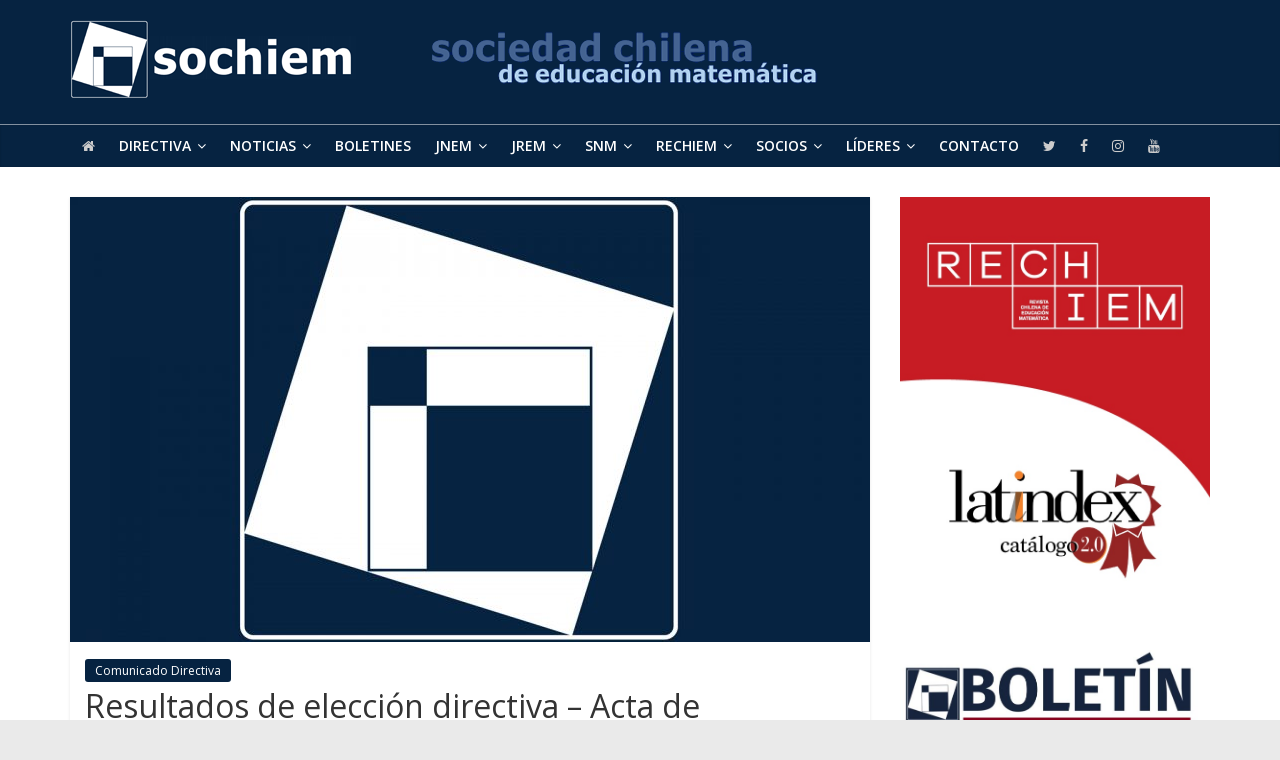

--- FILE ---
content_type: text/html; charset=UTF-8
request_url: https://www.sochiem.cl/2023/05/4232/
body_size: 56732
content:
<!DOCTYPE html>
<html lang="es">
<head>
	<meta charset="UTF-8"/>
	<meta name="viewport" content="width=device-width, initial-scale=1">
	<link rel="profile" href="http://gmpg.org/xfn/11"/>
	<title>Resultados de elección directiva &#8211; Acta de escrutinio &#8211; SOCHIEM</title>
<meta name='robots' content='max-image-preview:large' />
<link rel='dns-prefetch' href='//secure.gravatar.com' />
<link rel='dns-prefetch' href='//stats.wp.com' />
<link rel='dns-prefetch' href='//fonts.googleapis.com' />
<link rel='dns-prefetch' href='//v0.wordpress.com' />
<link rel="alternate" type="application/rss+xml" title="SOCHIEM &raquo; Feed" href="https://www.sochiem.cl/feed/" />
<link rel="alternate" type="application/rss+xml" title="SOCHIEM &raquo; Feed de los comentarios" href="https://www.sochiem.cl/comments/feed/" />
<link rel="alternate" title="oEmbed (JSON)" type="application/json+oembed" href="https://www.sochiem.cl/wp-json/oembed/1.0/embed?url=https%3A%2F%2Fwww.sochiem.cl%2F2023%2F05%2F4232%2F" />
<link rel="alternate" title="oEmbed (XML)" type="text/xml+oembed" href="https://www.sochiem.cl/wp-json/oembed/1.0/embed?url=https%3A%2F%2Fwww.sochiem.cl%2F2023%2F05%2F4232%2F&#038;format=xml" />
<style id='wp-img-auto-sizes-contain-inline-css' type='text/css'>
img:is([sizes=auto i],[sizes^="auto," i]){contain-intrinsic-size:3000px 1500px}
/*# sourceURL=wp-img-auto-sizes-contain-inline-css */
</style>
<style id='wp-emoji-styles-inline-css' type='text/css'>

	img.wp-smiley, img.emoji {
		display: inline !important;
		border: none !important;
		box-shadow: none !important;
		height: 1em !important;
		width: 1em !important;
		margin: 0 0.07em !important;
		vertical-align: -0.1em !important;
		background: none !important;
		padding: 0 !important;
	}
/*# sourceURL=wp-emoji-styles-inline-css */
</style>
<style id='wp-block-library-inline-css' type='text/css'>
:root{--wp-block-synced-color:#7a00df;--wp-block-synced-color--rgb:122,0,223;--wp-bound-block-color:var(--wp-block-synced-color);--wp-editor-canvas-background:#ddd;--wp-admin-theme-color:#007cba;--wp-admin-theme-color--rgb:0,124,186;--wp-admin-theme-color-darker-10:#006ba1;--wp-admin-theme-color-darker-10--rgb:0,107,160.5;--wp-admin-theme-color-darker-20:#005a87;--wp-admin-theme-color-darker-20--rgb:0,90,135;--wp-admin-border-width-focus:2px}@media (min-resolution:192dpi){:root{--wp-admin-border-width-focus:1.5px}}.wp-element-button{cursor:pointer}:root .has-very-light-gray-background-color{background-color:#eee}:root .has-very-dark-gray-background-color{background-color:#313131}:root .has-very-light-gray-color{color:#eee}:root .has-very-dark-gray-color{color:#313131}:root .has-vivid-green-cyan-to-vivid-cyan-blue-gradient-background{background:linear-gradient(135deg,#00d084,#0693e3)}:root .has-purple-crush-gradient-background{background:linear-gradient(135deg,#34e2e4,#4721fb 50%,#ab1dfe)}:root .has-hazy-dawn-gradient-background{background:linear-gradient(135deg,#faaca8,#dad0ec)}:root .has-subdued-olive-gradient-background{background:linear-gradient(135deg,#fafae1,#67a671)}:root .has-atomic-cream-gradient-background{background:linear-gradient(135deg,#fdd79a,#004a59)}:root .has-nightshade-gradient-background{background:linear-gradient(135deg,#330968,#31cdcf)}:root .has-midnight-gradient-background{background:linear-gradient(135deg,#020381,#2874fc)}:root{--wp--preset--font-size--normal:16px;--wp--preset--font-size--huge:42px}.has-regular-font-size{font-size:1em}.has-larger-font-size{font-size:2.625em}.has-normal-font-size{font-size:var(--wp--preset--font-size--normal)}.has-huge-font-size{font-size:var(--wp--preset--font-size--huge)}.has-text-align-center{text-align:center}.has-text-align-left{text-align:left}.has-text-align-right{text-align:right}.has-fit-text{white-space:nowrap!important}#end-resizable-editor-section{display:none}.aligncenter{clear:both}.items-justified-left{justify-content:flex-start}.items-justified-center{justify-content:center}.items-justified-right{justify-content:flex-end}.items-justified-space-between{justify-content:space-between}.screen-reader-text{border:0;clip-path:inset(50%);height:1px;margin:-1px;overflow:hidden;padding:0;position:absolute;width:1px;word-wrap:normal!important}.screen-reader-text:focus{background-color:#ddd;clip-path:none;color:#444;display:block;font-size:1em;height:auto;left:5px;line-height:normal;padding:15px 23px 14px;text-decoration:none;top:5px;width:auto;z-index:100000}html :where(.has-border-color){border-style:solid}html :where([style*=border-top-color]){border-top-style:solid}html :where([style*=border-right-color]){border-right-style:solid}html :where([style*=border-bottom-color]){border-bottom-style:solid}html :where([style*=border-left-color]){border-left-style:solid}html :where([style*=border-width]){border-style:solid}html :where([style*=border-top-width]){border-top-style:solid}html :where([style*=border-right-width]){border-right-style:solid}html :where([style*=border-bottom-width]){border-bottom-style:solid}html :where([style*=border-left-width]){border-left-style:solid}html :where(img[class*=wp-image-]){height:auto;max-width:100%}:where(figure){margin:0 0 1em}html :where(.is-position-sticky){--wp-admin--admin-bar--position-offset:var(--wp-admin--admin-bar--height,0px)}@media screen and (max-width:600px){html :where(.is-position-sticky){--wp-admin--admin-bar--position-offset:0px}}

/*# sourceURL=wp-block-library-inline-css */
</style><style id='global-styles-inline-css' type='text/css'>
:root{--wp--preset--aspect-ratio--square: 1;--wp--preset--aspect-ratio--4-3: 4/3;--wp--preset--aspect-ratio--3-4: 3/4;--wp--preset--aspect-ratio--3-2: 3/2;--wp--preset--aspect-ratio--2-3: 2/3;--wp--preset--aspect-ratio--16-9: 16/9;--wp--preset--aspect-ratio--9-16: 9/16;--wp--preset--color--black: #000000;--wp--preset--color--cyan-bluish-gray: #abb8c3;--wp--preset--color--white: #ffffff;--wp--preset--color--pale-pink: #f78da7;--wp--preset--color--vivid-red: #cf2e2e;--wp--preset--color--luminous-vivid-orange: #ff6900;--wp--preset--color--luminous-vivid-amber: #fcb900;--wp--preset--color--light-green-cyan: #7bdcb5;--wp--preset--color--vivid-green-cyan: #00d084;--wp--preset--color--pale-cyan-blue: #8ed1fc;--wp--preset--color--vivid-cyan-blue: #0693e3;--wp--preset--color--vivid-purple: #9b51e0;--wp--preset--gradient--vivid-cyan-blue-to-vivid-purple: linear-gradient(135deg,rgb(6,147,227) 0%,rgb(155,81,224) 100%);--wp--preset--gradient--light-green-cyan-to-vivid-green-cyan: linear-gradient(135deg,rgb(122,220,180) 0%,rgb(0,208,130) 100%);--wp--preset--gradient--luminous-vivid-amber-to-luminous-vivid-orange: linear-gradient(135deg,rgb(252,185,0) 0%,rgb(255,105,0) 100%);--wp--preset--gradient--luminous-vivid-orange-to-vivid-red: linear-gradient(135deg,rgb(255,105,0) 0%,rgb(207,46,46) 100%);--wp--preset--gradient--very-light-gray-to-cyan-bluish-gray: linear-gradient(135deg,rgb(238,238,238) 0%,rgb(169,184,195) 100%);--wp--preset--gradient--cool-to-warm-spectrum: linear-gradient(135deg,rgb(74,234,220) 0%,rgb(151,120,209) 20%,rgb(207,42,186) 40%,rgb(238,44,130) 60%,rgb(251,105,98) 80%,rgb(254,248,76) 100%);--wp--preset--gradient--blush-light-purple: linear-gradient(135deg,rgb(255,206,236) 0%,rgb(152,150,240) 100%);--wp--preset--gradient--blush-bordeaux: linear-gradient(135deg,rgb(254,205,165) 0%,rgb(254,45,45) 50%,rgb(107,0,62) 100%);--wp--preset--gradient--luminous-dusk: linear-gradient(135deg,rgb(255,203,112) 0%,rgb(199,81,192) 50%,rgb(65,88,208) 100%);--wp--preset--gradient--pale-ocean: linear-gradient(135deg,rgb(255,245,203) 0%,rgb(182,227,212) 50%,rgb(51,167,181) 100%);--wp--preset--gradient--electric-grass: linear-gradient(135deg,rgb(202,248,128) 0%,rgb(113,206,126) 100%);--wp--preset--gradient--midnight: linear-gradient(135deg,rgb(2,3,129) 0%,rgb(40,116,252) 100%);--wp--preset--font-size--small: 13px;--wp--preset--font-size--medium: 20px;--wp--preset--font-size--large: 36px;--wp--preset--font-size--x-large: 42px;--wp--preset--spacing--20: 0.44rem;--wp--preset--spacing--30: 0.67rem;--wp--preset--spacing--40: 1rem;--wp--preset--spacing--50: 1.5rem;--wp--preset--spacing--60: 2.25rem;--wp--preset--spacing--70: 3.38rem;--wp--preset--spacing--80: 5.06rem;--wp--preset--shadow--natural: 6px 6px 9px rgba(0, 0, 0, 0.2);--wp--preset--shadow--deep: 12px 12px 50px rgba(0, 0, 0, 0.4);--wp--preset--shadow--sharp: 6px 6px 0px rgba(0, 0, 0, 0.2);--wp--preset--shadow--outlined: 6px 6px 0px -3px rgb(255, 255, 255), 6px 6px rgb(0, 0, 0);--wp--preset--shadow--crisp: 6px 6px 0px rgb(0, 0, 0);}:where(.is-layout-flex){gap: 0.5em;}:where(.is-layout-grid){gap: 0.5em;}body .is-layout-flex{display: flex;}.is-layout-flex{flex-wrap: wrap;align-items: center;}.is-layout-flex > :is(*, div){margin: 0;}body .is-layout-grid{display: grid;}.is-layout-grid > :is(*, div){margin: 0;}:where(.wp-block-columns.is-layout-flex){gap: 2em;}:where(.wp-block-columns.is-layout-grid){gap: 2em;}:where(.wp-block-post-template.is-layout-flex){gap: 1.25em;}:where(.wp-block-post-template.is-layout-grid){gap: 1.25em;}.has-black-color{color: var(--wp--preset--color--black) !important;}.has-cyan-bluish-gray-color{color: var(--wp--preset--color--cyan-bluish-gray) !important;}.has-white-color{color: var(--wp--preset--color--white) !important;}.has-pale-pink-color{color: var(--wp--preset--color--pale-pink) !important;}.has-vivid-red-color{color: var(--wp--preset--color--vivid-red) !important;}.has-luminous-vivid-orange-color{color: var(--wp--preset--color--luminous-vivid-orange) !important;}.has-luminous-vivid-amber-color{color: var(--wp--preset--color--luminous-vivid-amber) !important;}.has-light-green-cyan-color{color: var(--wp--preset--color--light-green-cyan) !important;}.has-vivid-green-cyan-color{color: var(--wp--preset--color--vivid-green-cyan) !important;}.has-pale-cyan-blue-color{color: var(--wp--preset--color--pale-cyan-blue) !important;}.has-vivid-cyan-blue-color{color: var(--wp--preset--color--vivid-cyan-blue) !important;}.has-vivid-purple-color{color: var(--wp--preset--color--vivid-purple) !important;}.has-black-background-color{background-color: var(--wp--preset--color--black) !important;}.has-cyan-bluish-gray-background-color{background-color: var(--wp--preset--color--cyan-bluish-gray) !important;}.has-white-background-color{background-color: var(--wp--preset--color--white) !important;}.has-pale-pink-background-color{background-color: var(--wp--preset--color--pale-pink) !important;}.has-vivid-red-background-color{background-color: var(--wp--preset--color--vivid-red) !important;}.has-luminous-vivid-orange-background-color{background-color: var(--wp--preset--color--luminous-vivid-orange) !important;}.has-luminous-vivid-amber-background-color{background-color: var(--wp--preset--color--luminous-vivid-amber) !important;}.has-light-green-cyan-background-color{background-color: var(--wp--preset--color--light-green-cyan) !important;}.has-vivid-green-cyan-background-color{background-color: var(--wp--preset--color--vivid-green-cyan) !important;}.has-pale-cyan-blue-background-color{background-color: var(--wp--preset--color--pale-cyan-blue) !important;}.has-vivid-cyan-blue-background-color{background-color: var(--wp--preset--color--vivid-cyan-blue) !important;}.has-vivid-purple-background-color{background-color: var(--wp--preset--color--vivid-purple) !important;}.has-black-border-color{border-color: var(--wp--preset--color--black) !important;}.has-cyan-bluish-gray-border-color{border-color: var(--wp--preset--color--cyan-bluish-gray) !important;}.has-white-border-color{border-color: var(--wp--preset--color--white) !important;}.has-pale-pink-border-color{border-color: var(--wp--preset--color--pale-pink) !important;}.has-vivid-red-border-color{border-color: var(--wp--preset--color--vivid-red) !important;}.has-luminous-vivid-orange-border-color{border-color: var(--wp--preset--color--luminous-vivid-orange) !important;}.has-luminous-vivid-amber-border-color{border-color: var(--wp--preset--color--luminous-vivid-amber) !important;}.has-light-green-cyan-border-color{border-color: var(--wp--preset--color--light-green-cyan) !important;}.has-vivid-green-cyan-border-color{border-color: var(--wp--preset--color--vivid-green-cyan) !important;}.has-pale-cyan-blue-border-color{border-color: var(--wp--preset--color--pale-cyan-blue) !important;}.has-vivid-cyan-blue-border-color{border-color: var(--wp--preset--color--vivid-cyan-blue) !important;}.has-vivid-purple-border-color{border-color: var(--wp--preset--color--vivid-purple) !important;}.has-vivid-cyan-blue-to-vivid-purple-gradient-background{background: var(--wp--preset--gradient--vivid-cyan-blue-to-vivid-purple) !important;}.has-light-green-cyan-to-vivid-green-cyan-gradient-background{background: var(--wp--preset--gradient--light-green-cyan-to-vivid-green-cyan) !important;}.has-luminous-vivid-amber-to-luminous-vivid-orange-gradient-background{background: var(--wp--preset--gradient--luminous-vivid-amber-to-luminous-vivid-orange) !important;}.has-luminous-vivid-orange-to-vivid-red-gradient-background{background: var(--wp--preset--gradient--luminous-vivid-orange-to-vivid-red) !important;}.has-very-light-gray-to-cyan-bluish-gray-gradient-background{background: var(--wp--preset--gradient--very-light-gray-to-cyan-bluish-gray) !important;}.has-cool-to-warm-spectrum-gradient-background{background: var(--wp--preset--gradient--cool-to-warm-spectrum) !important;}.has-blush-light-purple-gradient-background{background: var(--wp--preset--gradient--blush-light-purple) !important;}.has-blush-bordeaux-gradient-background{background: var(--wp--preset--gradient--blush-bordeaux) !important;}.has-luminous-dusk-gradient-background{background: var(--wp--preset--gradient--luminous-dusk) !important;}.has-pale-ocean-gradient-background{background: var(--wp--preset--gradient--pale-ocean) !important;}.has-electric-grass-gradient-background{background: var(--wp--preset--gradient--electric-grass) !important;}.has-midnight-gradient-background{background: var(--wp--preset--gradient--midnight) !important;}.has-small-font-size{font-size: var(--wp--preset--font-size--small) !important;}.has-medium-font-size{font-size: var(--wp--preset--font-size--medium) !important;}.has-large-font-size{font-size: var(--wp--preset--font-size--large) !important;}.has-x-large-font-size{font-size: var(--wp--preset--font-size--x-large) !important;}
/*# sourceURL=global-styles-inline-css */
</style>

<style id='classic-theme-styles-inline-css' type='text/css'>
/*! This file is auto-generated */
.wp-block-button__link{color:#fff;background-color:#32373c;border-radius:9999px;box-shadow:none;text-decoration:none;padding:calc(.667em + 2px) calc(1.333em + 2px);font-size:1.125em}.wp-block-file__button{background:#32373c;color:#fff;text-decoration:none}
/*# sourceURL=/wp-includes/css/classic-themes.min.css */
</style>
<link rel='stylesheet' id='colormag_style-css' href='https://www.sochiem.cl/wp-content/themes/colormag-child/style.css?ver=2.1.2-v20250721' type='text/css' media='all' />
<style id='colormag_style-inline-css' type='text/css'>
.colormag-button,blockquote,button,input[type=reset],input[type=button],input[type=submit],#masthead.colormag-header-clean #site-navigation.main-small-navigation .menu-toggle,.fa.search-top:hover,#masthead.colormag-header-classic #site-navigation.main-small-navigation .menu-toggle,.main-navigation ul li.focus > a,#masthead.colormag-header-classic .main-navigation ul ul.sub-menu li.focus > a,.home-icon.front_page_on,.main-navigation a:hover,.main-navigation ul li ul li a:hover,.main-navigation ul li ul li:hover>a,.main-navigation ul li.current-menu-ancestor>a,.main-navigation ul li.current-menu-item ul li a:hover,.main-navigation ul li.current-menu-item>a,.main-navigation ul li.current_page_ancestor>a,.main-navigation ul li.current_page_item>a,.main-navigation ul li:hover>a,.main-small-navigation li a:hover,.site-header .menu-toggle:hover,#masthead.colormag-header-classic .main-navigation ul ul.sub-menu li:hover > a,#masthead.colormag-header-classic .main-navigation ul ul.sub-menu li.current-menu-ancestor > a,#masthead.colormag-header-classic .main-navigation ul ul.sub-menu li.current-menu-item > a,#masthead .main-small-navigation li:hover > a,#masthead .main-small-navigation li.current-page-ancestor > a,#masthead .main-small-navigation li.current-menu-ancestor > a,#masthead .main-small-navigation li.current-page-item > a,#masthead .main-small-navigation li.current-menu-item > a,.main-small-navigation .current-menu-item>a,.main-small-navigation .current_page_item > a,.promo-button-area a:hover,#content .wp-pagenavi .current,#content .wp-pagenavi a:hover,.format-link .entry-content a,.pagination span,.comments-area .comment-author-link span,#secondary .widget-title span,.footer-widgets-area .widget-title span,.colormag-footer--classic .footer-widgets-area .widget-title span::before,.advertisement_above_footer .widget-title span,#content .post .article-content .above-entry-meta .cat-links a,.page-header .page-title span,.entry-meta .post-format i,.more-link,.no-post-thumbnail,.widget_featured_slider .slide-content .above-entry-meta .cat-links a,.widget_highlighted_posts .article-content .above-entry-meta .cat-links a,.widget_featured_posts .article-content .above-entry-meta .cat-links a,.widget_featured_posts .widget-title span,.widget_slider_area .widget-title span,.widget_beside_slider .widget-title span,.wp-block-quote,.wp-block-quote.is-style-large,.wp-block-quote.has-text-align-right{background-color:#062341;}#site-title a,.next a:hover,.previous a:hover,.social-links i.fa:hover,a,#masthead.colormag-header-clean .social-links li:hover i.fa,#masthead.colormag-header-classic .social-links li:hover i.fa,#masthead.colormag-header-clean .breaking-news .newsticker a:hover,#masthead.colormag-header-classic .breaking-news .newsticker a:hover,#masthead.colormag-header-classic #site-navigation .fa.search-top:hover,#masthead.colormag-header-classic #site-navigation.main-navigation .random-post a:hover .fa-random,.dark-skin #masthead.colormag-header-classic #site-navigation.main-navigation .home-icon:hover .fa,#masthead .main-small-navigation li:hover > .sub-toggle i,.better-responsive-menu #masthead .main-small-navigation .sub-toggle.active .fa,#masthead.colormag-header-classic .main-navigation .home-icon a:hover .fa,.pagination a span:hover,#content .comments-area a.comment-edit-link:hover,#content .comments-area a.comment-permalink:hover,#content .comments-area article header cite a:hover,.comments-area .comment-author-link a:hover,.comment .comment-reply-link:hover,.nav-next a,.nav-previous a,.footer-widgets-area a:hover,a#scroll-up i,#content .post .article-content .entry-title a:hover,.entry-meta .byline i,.entry-meta .cat-links i,.entry-meta a,.post .entry-title a:hover,.search .entry-title a:hover,.entry-meta .comments-link a:hover,.entry-meta .edit-link a:hover,.entry-meta .posted-on a:hover,.entry-meta .tag-links a:hover,.single #content .tags a:hover,.post-box .entry-meta .cat-links a:hover,.post-box .entry-meta .posted-on a:hover,.post.post-box .entry-title a:hover,.widget_featured_slider .slide-content .below-entry-meta .byline a:hover,.widget_featured_slider .slide-content .below-entry-meta .comments a:hover,.widget_featured_slider .slide-content .below-entry-meta .posted-on a:hover,.widget_featured_slider .slide-content .entry-title a:hover,.byline a:hover,.comments a:hover,.edit-link a:hover,.posted-on a:hover,.tag-links a:hover,.widget_highlighted_posts .article-content .below-entry-meta .byline a:hover,.widget_highlighted_posts .article-content .below-entry-meta .comments a:hover,.widget_highlighted_posts .article-content .below-entry-meta .posted-on a:hover,.widget_highlighted_posts .article-content .entry-title a:hover,.widget_featured_posts .article-content .entry-title a:hover,.related-posts-main-title .fa,.single-related-posts .article-content .entry-title a:hover{color:#062341;}#site-navigation{border-top-color:#062341;}#masthead.colormag-header-classic .main-navigation ul ul.sub-menu li:hover,#masthead.colormag-header-classic .main-navigation ul ul.sub-menu li.current-menu-ancestor,#masthead.colormag-header-classic .main-navigation ul ul.sub-menu li.current-menu-item,#masthead.colormag-header-classic #site-navigation .menu-toggle,#masthead.colormag-header-classic #site-navigation .menu-toggle:hover,#masthead.colormag-header-classic .main-navigation ul > li:hover > a,#masthead.colormag-header-classic .main-navigation ul > li.current-menu-item > a,#masthead.colormag-header-classic .main-navigation ul > li.current-menu-ancestor > a,#masthead.colormag-header-classic .main-navigation ul li.focus > a,.promo-button-area a:hover,.pagination a span:hover{border-color:#062341;}#secondary .widget-title,.footer-widgets-area .widget-title,.advertisement_above_footer .widget-title,.page-header .page-title,.widget_featured_posts .widget-title,.widget_slider_area .widget-title,.widget_beside_slider .widget-title{border-bottom-color:#062341;}@media (max-width:768px){.better-responsive-menu .sub-toggle{background-color:#000523;}}
/*# sourceURL=colormag_style-inline-css */
</style>
<link rel='stylesheet' id='colormag-fontawesome-css' href='https://www.sochiem.cl/wp-content/themes/colormag/fontawesome/css/font-awesome.min.css?ver=2.1.2-v20250721' type='text/css' media='all' />
<link rel='stylesheet' id='colormag_googlefonts-css' href='//fonts.googleapis.com/css?family=Open+Sans%3A400%2C600&#038;1&#038;display=swap&#038;ver=2.1.2-v20250721' type='text/css' media='all' />
<script type="text/javascript" src="https://www.sochiem.cl/wp-includes/js/jquery/jquery.min.js?ver=3.7.1" id="jquery-core-js"></script>
<script type="text/javascript" src="https://www.sochiem.cl/wp-includes/js/jquery/jquery-migrate.min.js?ver=3.4.1" id="jquery-migrate-js"></script>
<link rel="https://api.w.org/" href="https://www.sochiem.cl/wp-json/" /><link rel="alternate" title="JSON" type="application/json" href="https://www.sochiem.cl/wp-json/wp/v2/posts/4232" /><link rel="EditURI" type="application/rsd+xml" title="RSD" href="https://www.sochiem.cl/xmlrpc.php?rsd" />
<meta name="generator" content="WordPress 6.9" />
<link rel="canonical" href="https://www.sochiem.cl/2023/05/4232/" />
<link rel='shortlink' href='https://wp.me/s4fAAM-4232' />
	<style>img#wpstats{display:none}</style>
		<link rel="icon" href="https://www.sochiem.cl/wp-content/uploads/cropped-sochiem-logo-oficial-32x32.png" sizes="32x32" />
<link rel="icon" href="https://www.sochiem.cl/wp-content/uploads/cropped-sochiem-logo-oficial-192x192.png" sizes="192x192" />
<link rel="apple-touch-icon" href="https://www.sochiem.cl/wp-content/uploads/cropped-sochiem-logo-oficial-180x180.png" />
<meta name="msapplication-TileImage" content="https://www.sochiem.cl/wp-content/uploads/cropped-sochiem-logo-oficial-270x270.png" />
	<!-- Bootstrap 4, only Grid  -->
	<link href="https://www.sochiem.cl/wp-content/themes/colormag-child/plugins/bootstrap-4.4.1-dist/css/bootstrap-grid.min.css" rel="stylesheet" type="text/css" media="screen" />

	<link rel="shortcut icon" href="https://www.sochiem.cl/favicon.ico" type="image/x-icon" />
	<link rel="apple-touch-icon" href="https://www.sochiem.cl/apple-touch-icon.png" />
	<link rel="apple-touch-icon" sizes="57x57" href="https://www.sochiem.cl/apple-touch-icon-57x57.png" />
	<link rel="apple-touch-icon" sizes="72x72" href="https://www.sochiem.cl/apple-touch-icon-72x72.png" />
	<link rel="apple-touch-icon" sizes="76x76" href="https://www.sochiem.cl/apple-touch-icon-76x76.png" />
	<link rel="apple-touch-icon" sizes="114x114" href="https://www.sochiem.cl/apple-touch-icon-114x114.png" />
	<link rel="apple-touch-icon" sizes="120x120" href="https://www.sochiem.cl/apple-touch-icon-120x120.png" />
	<link rel="apple-touch-icon" sizes="144x144" href="https://www.sochiem.cl/apple-touch-icon-144x144.png" />
	<link rel="apple-touch-icon" sizes="152x152" href="https://www.sochiem.cl/apple-touch-icon-152x152.png" />
	<link rel="apple-touch-icon" sizes="180x180" href="https://www.sochiem.cl/apple-touch-icon-180x180.png" />

	<meta property="og:url" content="https://www.sochiem.cl/2023/05/4232/" />
		<meta property="og:type" content="article" />
		<meta property="og:locale" content="es_CL" />
	<!-- <meta property="og:title" content="Resultados de elección directiva &#8211; Acta de escrutinio" /> -->
	<meta property="og:title" content="Resultados de elección directiva &#8211; Acta de escrutinio" />
	<meta property="og:description" content="Acta de Escrutinio &#8211; Elección de Directiva 2023-2024 de la Sociedad Chilena de Educación Matemática Con fecha 25 de mayo" />
	<meta property="og:image" content="https://www.sochiem.cl/wp-content/uploads/sochiem-logo-oficial.jpg" />

	<meta name="twitter:card" content="summary" />
	<meta name="twitter:site" content="@Sochiem_Chile" />
	<meta name="twitter:creator" content="@Sochiem_Chile" />
	<meta property="twitter:image" content="https://www.sochiem.cl/wp-content/uploads/sochiem-logo-oficial.jpg" />

	<!-- Universal Analytics - VIEJO -->
	<!-- <script>
	  (function(i,s,o,g,r,a,m){i['GoogleAnalyticsObject']=r;i[r]=i[r]||function(){
	  (i[r].q=i[r].q||[]).push(arguments)},i[r].l=1*new Date();a=s.createElement(o),
	  m=s.getElementsByTagName(o)[0];a.async=1;a.src=g;m.parentNode.insertBefore(a,m)
	  })(window,document,'script','https://www.google-analytics.com/analytics.js','ga');
	  ga('create', 'UA-11870159-1', 'auto');
	  ga('send', 'pageview');
	</script> -->

	<!-- GA4 - NUEVO -->
	<!-- Google tag (gtag.js) -->
	<script async src="https://www.googletagmanager.com/gtag/js?id=G-NRN1RQZ25D"></script>
	<script>
	window.dataLayer = window.dataLayer || [];
	function gtag(){dataLayer.push(arguments);}
	gtag('js', new Date());
	gtag('config', 'G-NRN1RQZ25D');
	</script>

</head>

<body class="wp-singular post-template-default single single-post postid-4232 single-format-standard custom-background wp-custom-logo wp-embed-responsive wp-theme-colormag wp-child-theme-colormag-child right-sidebar wide">


<div id="page" class="hfeed site">
	
	
	<header id="masthead" class="site-header clearfix ">
		<div id="header-text-nav-container" class="clearfix">

			
			
			
		<div class="inner-wrap">
			<div id="header-text-nav-wrap" class="clearfix">

				<div id="header-left-section">
											<div id="header-logo-image">
							<a href="https://www.sochiem.cl/" class="custom-logo-link" rel="home"><img width="750" height="79" src="https://www.sochiem.cl/wp-content/uploads/top2016-2.png" class="custom-logo" alt="SOCHIEM" decoding="async" fetchpriority="high" srcset="https://www.sochiem.cl/wp-content/uploads/top2016-2.png 750w, https://www.sochiem.cl/wp-content/uploads/top2016-2-300x32.png 300w, https://www.sochiem.cl/wp-content/uploads/top2016-2-150x16.png 150w, https://www.sochiem.cl/wp-content/uploads/top2016-2-400x42.png 400w" sizes="(max-width: 750px) 100vw, 750px" /></a>						</div><!-- #header-logo-image -->
						
					<div id="header-text" class="screen-reader-text">
													<h3 id="site-title">
								<a href="https://www.sochiem.cl/" title="SOCHIEM" rel="home">SOCHIEM</a>
							</h3>
						
													<p id="site-description">
								Sociedad Chilena de Educación Matemática							</p><!-- #site-description -->
											</div><!-- #header-text -->
				</div><!-- #header-left-section -->

				<div id="header-right-section">
									</div><!-- #header-right-section -->

			</div><!-- #header-text-nav-wrap -->
		</div><!-- .inner-wrap -->

		
			
			
		<nav id="site-navigation" class="main-navigation clearfix" role="navigation">
			<div class="inner-wrap clearfix">
				
				
				<p class="menu-toggle"></p>
				<div class="menu-primary-container"><ul id="menu-menu-principal" class="menu"><li id="menu-item-1513" class="menu-item menu-item-type-post_type menu-item-object-page menu-item-home menu-item-1513"><a href="https://www.sochiem.cl/"><i class="fa fa-home"></i></a></li>
<li id="menu-item-1034" class="menu-item menu-item-type-post_type menu-item-object-page menu-item-has-children menu-item-1034"><a href="https://www.sochiem.cl/directiva/">Directiva</a>
<ul class="sub-menu">
	<li id="menu-item-3835" class="menu-item menu-item-type-post_type menu-item-object-page menu-item-3835"><a href="https://www.sochiem.cl/sobre-la-sochiem/">Sobre la SOCHIEM</a></li>
	<li id="menu-item-2181" class="menu-item menu-item-type-post_type menu-item-object-page menu-item-2181"><a href="https://www.sochiem.cl/directiva/">Directiva SOCHIEM</a></li>
	<li id="menu-item-2180" class="menu-item menu-item-type-post_type menu-item-object-page menu-item-2180"><a href="https://www.sochiem.cl/estatutos-de-la-sociedad/">Estatutos SOCHIEM</a></li>
</ul>
</li>
<li id="menu-item-1512" class="menu-item menu-item-type-post_type menu-item-object-page current_page_parent menu-item-has-children menu-item-1512"><a href="https://www.sochiem.cl/noticias/">Noticias</a>
<ul class="sub-menu">
	<li id="menu-item-6401" class="menu-item menu-item-type-post_type menu-item-object-post menu-item-6401"><a href="https://www.sochiem.cl/2024/12/asamblea-final-de-la-directiva-2023-2024-en-el-marco-de-las-xxviii-jornadas-nacionales-de-educacion-matematica/">Asamblea final directiva 2023-2024</a></li>
	<li id="menu-item-1516" class="menu-item menu-item-type-taxonomy menu-item-object-category current-post-ancestor current-menu-parent current-post-parent menu-item-1516"><a href="https://www.sochiem.cl/category/noticias/comunicado-directiva/">Comunicado Directiva</a></li>
	<li id="menu-item-1519" class="menu-item menu-item-type-taxonomy menu-item-object-category menu-item-1519"><a href="https://www.sochiem.cl/category/noticias/eventos-cientificos-nacionales/">Eventos científicos nacionales</a></li>
	<li id="menu-item-1518" class="menu-item menu-item-type-taxonomy menu-item-object-category menu-item-1518"><a href="https://www.sochiem.cl/category/noticias/eventos-cientificos-internacionales/">Eventos científicos internacionales</a></li>
	<li id="menu-item-1517" class="menu-item menu-item-type-taxonomy menu-item-object-category menu-item-1517"><a href="https://www.sochiem.cl/category/noticias/concursos-academicos/">Concursos académicos</a></li>
	<li id="menu-item-3317" class="menu-item menu-item-type-post_type menu-item-object-page menu-item-3317"><a href="https://www.sochiem.cl/punto-de-vista/">Punto de Vista</a></li>
</ul>
</li>
<li id="menu-item-1579" class="menu-item menu-item-type-taxonomy menu-item-object-category menu-item-1579"><a href="https://www.sochiem.cl/category/boletines/">Boletines</a></li>
<li id="menu-item-3737" class="menu-item menu-item-type-post_type menu-item-object-page menu-item-has-children menu-item-3737"><a href="https://www.sochiem.cl/xxvi-jornadas-nacionales-de-educacion-matematica/">JNEM</a>
<ul class="sub-menu">
	<li id="menu-item-7019" class="menu-item menu-item-type-post_type menu-item-object-page menu-item-7019"><a href="https://www.sochiem.cl/xxix-jornadas-nacionales-de-educacion-matematica-2025/">XXIX JORNADAS NACIONALES DE EDUCACIÓN MATEMÁTICA – 2025</a></li>
	<li id="menu-item-5367" class="menu-item menu-item-type-post_type menu-item-object-page menu-item-5367"><a href="https://www.sochiem.cl/xxviii-jornadas-nacionales-de-educacion-matematica-2024/">XXVIII JNEM 2024</a></li>
	<li id="menu-item-2533" class="menu-item menu-item-type-post_type menu-item-object-page menu-item-2533"><a href="https://www.sochiem.cl/actas-jornadas-nacionales-de-educacion-matematica/" title="Actas de las Jornadas Nacionales de Educación Matemática">Actas JNEM</a></li>
</ul>
</li>
<li id="menu-item-8383" class="menu-item menu-item-type-post_type menu-item-object-page menu-item-has-children menu-item-8383"><a href="https://www.sochiem.cl/jornadas-regionales-de-educacion-matematica-2025/">JREM</a>
<ul class="sub-menu">
	<li id="menu-item-8382" class="menu-item menu-item-type-post_type menu-item-object-page menu-item-8382"><a href="https://www.sochiem.cl/jornadas-regionales-de-educacion-matematica-2025/">JREM 2025</a></li>
	<li id="menu-item-5590" class="menu-item menu-item-type-post_type menu-item-object-page menu-item-5590"><a href="https://www.sochiem.cl/jornadas-regionales-de-educacion-matematica-2024/">JREM 2024</a></li>
	<li id="menu-item-5333" class="menu-item menu-item-type-post_type menu-item-object-page menu-item-5333"><a href="https://www.sochiem.cl/jornadas-regionales-de-educacion-matematica-2023/">JREM 2023</a></li>
	<li id="menu-item-5332" class="menu-item menu-item-type-post_type menu-item-object-page menu-item-5332"><a href="https://www.sochiem.cl/jornadas-regionales-de-educacion-matematica-2022/">JREM 2022</a></li>
	<li id="menu-item-5331" class="menu-item menu-item-type-post_type menu-item-object-page menu-item-5331"><a href="https://www.sochiem.cl/jornadas-regionales-de-educacion-matematica-2021/">JREM 2021</a></li>
	<li id="menu-item-5330" class="menu-item menu-item-type-post_type menu-item-object-page menu-item-5330"><a href="https://www.sochiem.cl/jornadas-regionales/">JREM 2020</a></li>
</ul>
</li>
<li id="menu-item-3761" class="menu-item menu-item-type-post_type menu-item-object-page menu-item-has-children menu-item-3761"><a href="https://www.sochiem.cl/dia-de-la-matematica-escolar-2022/" title="SEMANA NACIONAL DE LA MATEMÁTICA">SNM</a>
<ul class="sub-menu">
	<li id="menu-item-6926" class="menu-item menu-item-type-post_type menu-item-object-page menu-item-6926"><a href="https://www.sochiem.cl/semana-nacional-de-la-matematica-2025/">2ª Semana Nacional de la Matemática 2025</a></li>
	<li id="menu-item-7024" class="menu-item menu-item-type-post_type menu-item-object-page menu-item-7024"><a href="https://www.sochiem.cl/concurso-fotografico-snm-2025/">Concurso Fotográfico SNM 2025</a></li>
	<li id="menu-item-7068" class="menu-item menu-item-type-post_type menu-item-object-page menu-item-7068"><a href="https://www.sochiem.cl/orientaciones-para-la-semana-nacional-de-la-matematica-2025/">Mineduc SNM 2025</a></li>
	<li id="menu-item-4730" class="menu-item menu-item-type-post_type menu-item-object-page menu-item-4730"><a href="https://www.sochiem.cl/semana-nacional-de-la-matematica-2024/">1ª Semana Nacional de la Matemática 2024</a></li>
	<li id="menu-item-3762" class="menu-item menu-item-type-post_type menu-item-object-page menu-item-3762"><a href="https://www.sochiem.cl/dia-de-la-matematica-escolar-2022/" title="Día de la Matemática Escolar 2022: La matemática y el agua">Día de la Matemática Escolar 2022</a></li>
</ul>
</li>
<li id="menu-item-1174" class="menu-item menu-item-type-custom menu-item-object-custom menu-item-has-children menu-item-1174"><a href="https://www.sochiem.cl/revista-rechiem">RECHIEM</a>
<ul class="sub-menu">
	<li id="menu-item-1713" class="menu-item menu-item-type-custom menu-item-object-custom menu-item-1713"><a href="https://www.sochiem.cl/revista-rechiem">Revista RECHIEM Actual</a></li>
	<li id="menu-item-1714" class="menu-item menu-item-type-custom menu-item-object-custom menu-item-1714"><a target="_blank" href="https://www.sochiem.cl/documentos-rechiem/revista-rechiem-11-N1-2018.pdf">RECHIEM Vol.11, N1, año 2018</a></li>
	<li id="menu-item-1715" class="menu-item menu-item-type-custom menu-item-object-custom menu-item-1715"><a target="_blank" href="https://www.sochiem.cl/documentos-rechiem/revista-rechiem-10-N1-2016.pdf">RECHIEM Vol.10, N1, año 2016</a></li>
	<li id="menu-item-1716" class="menu-item menu-item-type-custom menu-item-object-custom menu-item-1716"><a target="_blank" href="https://www.sochiem.cl/documentos-rechiem/revista-rechiem-09-N1-2015.pdf">RECHIEM Vol.9, N1, año 2015</a></li>
	<li id="menu-item-1717" class="menu-item menu-item-type-custom menu-item-object-custom menu-item-1717"><a target="_blank" href="https://www.sochiem.cl/documentos-rechiem/revista-rechiem-08-N1-2014.pdf">RECHIEM Vol.8, N1, año 2014</a></li>
</ul>
</li>
<li id="menu-item-1515" class="menu-item menu-item-type-post_type menu-item-object-page menu-item-has-children menu-item-1515"><a href="https://www.sochiem.cl/inscripcion-nuevo-socio/">Socios</a>
<ul class="sub-menu">
	<li id="menu-item-2179" class="menu-item menu-item-type-post_type menu-item-object-page menu-item-2179"><a href="https://www.sochiem.cl/estatutos-de-la-sociedad/">Estatutos</a></li>
	<li id="menu-item-1035" class="menu-item menu-item-type-post_type menu-item-object-page menu-item-1035"><a href="https://www.sochiem.cl/inscripcion-nuevo-socio/">Inscripción Nuevo/a Socio/a</a></li>
	<li id="menu-item-1036" class="menu-item menu-item-type-post_type menu-item-object-page menu-item-1036"><a href="https://www.sochiem.cl/pago-anualidad-socios/">Pago Anualidad Socios</a></li>
</ul>
</li>
<li id="menu-item-5452" class="menu-item menu-item-type-post_type menu-item-object-page menu-item-has-children menu-item-5452"><a href="https://www.sochiem.cl/lideres/">Líderes</a>
<ul class="sub-menu">
	<li id="menu-item-6721" class="menu-item menu-item-type-post_type menu-item-object-page menu-item-6721"><a href="https://www.sochiem.cl/lideres/">Líderes</a></li>
	<li id="menu-item-6720" class="menu-item menu-item-type-post_type menu-item-object-page menu-item-6720"><a href="https://www.sochiem.cl/lideres-premio-pnem/">Premio PNEM</a></li>
</ul>
</li>
<li id="menu-item-1033" class="menu-item menu-item-type-post_type menu-item-object-page menu-item-1033"><a href="https://www.sochiem.cl/contacto/">Contacto</a></li>
<li id="menu-item-2065" class="menu-item menu-item-type-custom menu-item-object-custom menu-item-2065"><a target="_blank" href="https://twitter.com/Sochiem_Chile" title="TWITTER @Sochiem_Chile"><i class="fa fa-twitter"></i></a></li>
<li id="menu-item-2066" class="menu-item menu-item-type-custom menu-item-object-custom menu-item-2066"><a target="_blank" href="https://www.facebook.com/Sochiem.Chile" title="FACEBOOK.COM/Sochiem.Chile"><i class="fa fa-facebook"></i></a></li>
<li id="menu-item-2067" class="menu-item menu-item-type-custom menu-item-object-custom menu-item-2067"><a target="_blank" href="https://www.instagram.com/sochiem.chile/" title="INSTAGRAM @sochiem.chile"><i class="fa fa-instagram"></i></a></li>
<li id="menu-item-2768" class="menu-item menu-item-type-custom menu-item-object-custom menu-item-2768"><a target="_blank" href="https://www.youtube.com/@sochiem_cl" title="Canal de YOUTUBE de SOCHIEM"><i class="fa fa-youtube"></i></a></li>
</ul></div>
			</div>
		</nav>

		
		</div><!-- #header-text-nav-container -->

		
	</header>

		


	

	<div id="main" class="clearfix">
		<div class="inner-wrap clearfix">


			

	<div id="primary">
		<div id="content" class="clearfix">

			
<article id="post-4232" class="post-4232 post type-post status-publish format-standard has-post-thumbnail hentry category-comunicado-directiva">
	
				<div class="featured-image">
				<img width="800" height="445" src="https://www.sochiem.cl/wp-content/uploads/sochiem-default-img-destacada-1-800x445.jpg" class="attachment-colormag-featured-image size-colormag-featured-image wp-post-image" alt="" decoding="async" />			</div>
			
	<div class="article-content clearfix">

		<div class="above-entry-meta"><span class="cat-links"><a href="https://www.sochiem.cl/category/noticias/comunicado-directiva/" style="background:#062341" rel="category tag">Comunicado Directiva</a>&nbsp;</span></div>
		<header class="entry-header">
			<h1 class="entry-title">
				Resultados de elección directiva &#8211; Acta de escrutinio			</h1>
		</header>

		<div class="below-entry-meta">
			<span class="posted-on"><a href="https://www.sochiem.cl/2023/05/4232/" title="16:39" rel="bookmark"><i class="fa fa-calendar-o"></i> <time class="entry-date published" datetime="2023-05-26T16:39:58-04:00">26 mayo 2023</time><time class="updated" datetime="2023-12-30T20:30:40-03:00">30 diciembre 2023</time></a></span>
			<span class="byline">
				<span class="author vcard">
					<i class="fa fa-user"></i>
					<a class="url fn n"
					   href="https://www.sochiem.cl/author/sochiem/"
					   title="SOCHIEM"
					>
						SOCHIEM					</a>
				</span>
			</span>

			</div>
		<div class="entry-content clearfix">
			<p><strong>Acta de Escrutinio &#8211; Elección de Directiva 2023-2024 de la Sociedad Chilena de Educación Matemática</strong></p>
<p>Con fecha 25 de mayo de 2023, se realizó la jornada de votación de la elección de una nueva Directiva Nacional de la Sociedad Chilena de Educación Matemática para el período 2023-2024. El proceso se realizó de manera online, entre las 9 AM y 6 PM, a través de la Plataforma de Votación Electrónica ElectionBuddy (www.electionbuddy.com). En este proceso, fueron convocados(as) a votar 125 miembros de la Sociedad, habilitados(as) según los criterios publicados en el sitio web de la Sociedad.</p>
<p>Resultó electa la Lista «<em>Por una Educación Matemática para y desde la Escuela: conectada a la investigación, integración, innovación y diálogo en los diversos territorios</em>» (Estrella, Morales, Ramírez, Lugo, Rojas, Pizarro, Alvarado, Coba, Núñez) con un 76,1% de aprobación.</p>
<p>Ver todos los detalles en: <a href="https://www.sochiem.cl/wp-content/uploads/20230525-acta-votacion-directiva-sochiem.pdf" target="_blank" rel="noopener">ACTA DE ESCRUTINIO</a> (PDF)</p>
		</div>

	</div>

	</article>

		</div><!-- #content -->

		
		<ul class="default-wp-page clearfix">
			<li class="previous"><a href="https://www.sochiem.cl/2023/05/comunicado-tricel-difusion-lista-unica/" rel="prev"><span class="meta-nav">&larr;</span> Comunicado TRICEL &#8211; Difusión lista única</a></li>
			<li class="next"><a href="https://www.sochiem.cl/2023/06/jnem-xxvii-primer-anuncio/" rel="next">JNEM XXVII &#8211; Primer Anuncio <span class="meta-nav">&rarr;</span></a></li>
		</ul>

		
	</div><!-- #primary -->


<div id="secondary">
	
	<aside id="text-19" class="widget widget_text clearfix">			<div class="textwidget"><p><a href="https://www.sochiem.cl/revista-rechiem/" target="_blank" rel="noopener"><img loading="lazy" decoding="async" class="aligncenter size-full wp-image-5771" src="https://www.sochiem.cl/wp-content/uploads/rechiem-banner-lateral-con-latindex.jpg" alt="" width="646" height="896" srcset="https://www.sochiem.cl/wp-content/uploads/rechiem-banner-lateral-con-latindex.jpg 646w, https://www.sochiem.cl/wp-content/uploads/rechiem-banner-lateral-con-latindex-216x300.jpg 216w, https://www.sochiem.cl/wp-content/uploads/rechiem-banner-lateral-con-latindex-577x800.jpg 577w" sizes="auto, (max-width: 646px) 100vw, 646px" /></a></p>
<p><a href="https://www.sochiem.cl/wp-content/uploads/2025-12-boletin-sochiem.pdf" target="_blank"><img loading="lazy" decoding="async" src="https://www.sochiem.cl/wp-content/uploads/2025-12-boletin-sochiem-701x800.jpg" alt="" width="701" height="800" class="aligncenter size-large wp-image-8526" srcset="https://www.sochiem.cl/wp-content/uploads/2025-12-boletin-sochiem-701x800.jpg 701w, https://www.sochiem.cl/wp-content/uploads/2025-12-boletin-sochiem-263x300.jpg 263w, https://www.sochiem.cl/wp-content/uploads/2025-12-boletin-sochiem-768x876.jpg 768w, https://www.sochiem.cl/wp-content/uploads/2025-12-boletin-sochiem.jpg 1280w" sizes="auto, (max-width: 701px) 100vw, 701px" /></a></p>
</div>
		</aside><aside id="text-17" class="widget widget_text clearfix"><h3 class="widget-title"><span>XXIX JNEM 2025</span></h3>			<div class="textwidget"><p><a class="link-actas-jnem" href="https://www.sochiem.cl/xxix-jornadas-nacionales-de-educacion-matematica-2025/">VER TODO &#8211; XXIX JNEM 2025</a><br />
<a class="link-actas-jnem" href="https://jnem2025.ucentral.cl/" target="_blank" rel="noopener">SITIO OFICIAL <i class="fa fa-external-link"></i></a><br />
<a href="https://www.sochiem.cl/xxix-jornadas-nacionales-de-educacion-matematica-2025/"><img loading="lazy" decoding="async" class="aligncenter size-medium wp-image-7093" src="https://www.sochiem.cl/wp-content/uploads/2025-xxix-jnem-img-destacada-300x169.jpg" alt="" width="300" height="169" srcset="https://www.sochiem.cl/wp-content/uploads/2025-xxix-jnem-img-destacada-300x169.jpg 300w, https://www.sochiem.cl/wp-content/uploads/2025-xxix-jnem-img-destacada-800x450.jpg 800w, https://www.sochiem.cl/wp-content/uploads/2025-xxix-jnem-img-destacada-768x432.jpg 768w, https://www.sochiem.cl/wp-content/uploads/2025-xxix-jnem-img-destacada.jpg 1280w" sizes="auto, (max-width: 300px) 100vw, 300px" /></a></p>
</div>
		</aside><aside id="text-18" class="widget widget_text clearfix"><h3 class="widget-title"><span>JREM 2025</span></h3>			<div class="textwidget"><p><a class="link-actas-jnem" href="https://www.sochiem.cl/jornadas-regionales-de-educacion-matematica-2025/">VER TODO SOBRE LAS JREM 2025</a></p>
</div>
		</aside><aside id="text-23" class="widget widget_text clearfix"><h3 class="widget-title"><span>2ª Semana Nacional de la Matemática 2025</span></h3>			<div class="textwidget"><p><a class="link-actas-jnem" href="https://www.sochiem.cl/semana-nacional-de-la-matematica-2025/">2ª Semana Nacional Matemática 2025</a><br />
<a href="https://www.sochiem.cl/semana-nacional-de-la-matematica-2025/"><img loading="lazy" decoding="async" class="aligncenter size-full wp-image-4860" src="https://www.sochiem.cl/wp-content/uploads/2025-logo-2a-semanadelamatematica-800x445.jpg" alt="" width="1280" height="720" /></a></p>
</div>
		</aside><aside id="text-25" class="widget widget_text clearfix"><h3 class="widget-title"><span>Semana Nacional de la Matemática 2024</span></h3>			<div class="textwidget"><p><a class="link-actas-jnem" href="https://www.sochiem.cl/semana-nacional-de-la-matematica-2024/">Semana Nacional Matemática 2024</a><br />
<a href="https://www.sochiem.cl/semana-nacional-de-la-matematica-2024/"><img loading="lazy" decoding="async" class="aligncenter size-full wp-image-4860" src="https://www.sochiem.cl/wp-content/uploads/2024-logo-semanadelamatematica.jpg" alt="" width="1280" height="720" srcset="https://www.sochiem.cl/wp-content/uploads/2024-logo-semanadelamatematica.jpg 1280w, https://www.sochiem.cl/wp-content/uploads/2024-logo-semanadelamatematica-300x169.jpg 300w, https://www.sochiem.cl/wp-content/uploads/2024-logo-semanadelamatematica-800x450.jpg 800w, https://www.sochiem.cl/wp-content/uploads/2024-logo-semanadelamatematica-768x432.jpg 768w" sizes="auto, (max-width: 1280px) 100vw, 1280px" /></a></p>
</div>
		</aside><aside id="text-13" class="widget widget_text clearfix"><h3 class="widget-title"><span> Revistas</span></h3>			<div class="textwidget"><p><a href="https://www.sochiem.cl/revista-rechiem" target="_blank" rel="noopener"><img loading="lazy" decoding="async" class="aligncenter size-full wp-image-1542" src="https://www.sochiem.cl/wp-content/uploads/boton-rechiem-300x120.jpg" alt="" width="300" height="120" /></a></p>
<p><a href="http://www.fisem.org/www/union/" target="_blank" rel="noopener"><img loading="lazy" decoding="async" class="aligncenter size-full wp-image-1540" src="https://www.sochiem.cl/wp-content/uploads/boton-revista-union-300x92.jpg" alt="" width="300" height="92" /></a></p>
</div>
		</aside><aside id="text-15" class="widget widget_text clearfix"><h3 class="widget-title"><span>Somos parte de</span></h3>			<div class="textwidget"><p><a href="https://www.fisem.org" target="_blank" rel="noopener"><img loading="lazy" decoding="async" class="aligncenter size-full wp-image-1541" src="https://www.sochiem.cl/wp-content/uploads/boton-fisem-300x150.jpg" alt="" width="300" height="150" /></a></p>
</div>
		</aside>
	</div>

</div><!-- .inner-wrap -->
</div><!-- #main -->










<footer id="colophon" class="clearfix ">
	
<div class="footer-widgets-wrapper">
	<div class="inner-wrap">
		<div class="footer-widgets-area clearfix">
			<div class="tg-footer-main-widget">
				<div class="tg-first-footer-widget">
					<aside id="text-9" class="widget widget_text clearfix"><h3 class="widget-title"><span>SOCHIEM</span></h3>			<div class="textwidget"><p>La <strong>Sociedad Chilena de Educación Matemática</strong> es el resultado de la institucionalización de un trabajo desarrollado, por cuatro décadas, dirigido a mejorar tanto los procesos como los resultados de la enseñanza de la matemática en todos los niveles del sistema educativo chileno.</p>
<p><img loading="lazy" decoding="async" class="alignnone  wp-image-1029" src="https://www.sochiem.cl/wp-content/uploads/sochiem-logo-oficial-245x300.png" alt="" width="160" height="196" srcset="https://www.sochiem.cl/wp-content/uploads/sochiem-logo-oficial-245x300.png 245w, https://www.sochiem.cl/wp-content/uploads/sochiem-logo-oficial-768x939.png 768w, https://www.sochiem.cl/wp-content/uploads/sochiem-logo-oficial-654x800.png 654w, https://www.sochiem.cl/wp-content/uploads/sochiem-logo-oficial-123x150.png 123w, https://www.sochiem.cl/wp-content/uploads/sochiem-logo-oficial-400x489.png 400w, https://www.sochiem.cl/wp-content/uploads/sochiem-logo-oficial.png 1462w" sizes="auto, (max-width: 160px) 100vw, 160px" /></p>
</div>
		</aside>				</div>
			</div>

			<div class="tg-footer-other-widgets">
				<div class="tg-second-footer-widget">
					<aside id="text-10" class="widget widget_text clearfix"><h3 class="widget-title"><span>Directiva 2025-2026</span></h3>			<div class="textwidget"><p><strong>Presidenta</strong><br />
Soledad Estrella</p>
<p><strong>Vicepresidente</strong><br />
Sergio Morales</p>
<p><strong>Secretaria</strong><br />
Nielka Rojas</p>
<p><strong>Tesorera</strong><br />
Guadalupe Lugo</p>
<p><strong>Directores</strong><br />
Juan José Núñez<br />
Noemí Pizarro<br />
Apolo Coba<br />
Paola Ramírez<br />
Hugo Alvarado</p>
</div>
		</aside>				</div>
				<div class="tg-third-footer-widget">
					<aside id="text-11" class="widget widget_text clearfix"><h3 class="widget-title"><span>Cuenta corriente</span></h3>			<div class="textwidget"><p>Sociedad Chilena de Educación Matemática<br />
Rut: 73.097.500-7<br />
Banco Scotiabank, Viña del Mar<br />
cta cte N°: 97-02868-02</p>
</div>
		</aside>				</div>
				<div class="tg-fourth-footer-widget">
					<aside id="text-8" class="widget widget_text clearfix"><h3 class="widget-title"><span>¡Atención Socios!</span></h3>			<div class="textwidget"><p>Con el fin de actualizar nuestra base de datos y mantener un fluido contacto con ustedes, <strong>solicitamos nos envíen su dirección de correo electrónico</strong>, a través de nuestro <a href="https://www.sochiem.cl/contacto/">formulario de contacto</a> o directamente al email <a href="mailto:info@sochiem.cl">info@sochiem.cl</a></p>
<p><strong>Inscripción nuevos socios</strong> en esta <a href="https://www.sochiem.cl/inscripcion-nuevo-socio/">sección</a>.</p></div>
		</aside>				</div>
			</div>
		</div>
	</div>
</div>
	<div class="footer-socket-wrapper clearfix">
		<div class="inner-wrap">
			<div class="footer-socket-area">
				<div class="footer-socket-right-section">
									</div>

				<div class="footer-socket-left-section">

				</div>

				<p class="pie-copyright">
					2026 &copy; SOCHIEM
					<br />
					<span class="theme-credit"><a href="https://lesterfibla.com/pro" title="Desarrollo sitios y aplicaciones web, responsive design, mobile, programación php, mysql, intranet">Desarrollo Web y Programación</a>: <a href="https://lesterfibla.com">Lester Fibla Saavedra</a> - <a href="http://www.lesterfibla.com/pro" title="Desarrollo sitios y aplicaciones web, responsive design, mobile, programación php, mysql, intranet">lesterfibla.com/pro</a></span>
				</p>
				
			</div>
		</div>
	</div>
</footer>

<a href="#masthead" id="scroll-up"><i class="fa fa-chevron-up"></i></a>

</div><!-- #page -->
<script type="speculationrules">
{"prefetch":[{"source":"document","where":{"and":[{"href_matches":"/*"},{"not":{"href_matches":["/wp-*.php","/wp-admin/*","/wp-content/uploads/*","/wp-content/*","/wp-content/plugins/*","/wp-content/themes/colormag-child/*","/wp-content/themes/colormag/*","/*\\?(.+)"]}},{"not":{"selector_matches":"a[rel~=\"nofollow\"]"}},{"not":{"selector_matches":".no-prefetch, .no-prefetch a"}}]},"eagerness":"conservative"}]}
</script>
<script type="text/javascript" src="https://www.sochiem.cl/wp-content/themes/colormag/js/jquery.bxslider.min.js?ver=2.1.2-v20250721" id="colormag-bxslider-js"></script>
<script type="text/javascript" src="https://www.sochiem.cl/wp-content/themes/colormag/js/navigation.min.js?ver=2.1.2-v20250721" id="colormag-navigation-js"></script>
<script type="text/javascript" src="https://www.sochiem.cl/wp-content/themes/colormag/js/fitvids/jquery.fitvids.min.js?ver=2.1.2-v20250721" id="colormag-fitvids-js"></script>
<script type="text/javascript" src="https://www.sochiem.cl/wp-content/themes/colormag/js/skip-link-focus-fix.min.js?ver=2.1.2-v20250721" id="colormag-skip-link-focus-fix-js"></script>
<script type="text/javascript" src="https://www.sochiem.cl/wp-content/themes/colormag/js/colormag-custom.min.js?ver=2.1.2-v20250721" id="colormag-custom-js"></script>
<script type="text/javascript" id="jetpack-stats-js-before">
/* <![CDATA[ */
_stq = window._stq || [];
_stq.push([ "view", {"v":"ext","blog":"62820928","post":"4232","tz":"-3","srv":"www.sochiem.cl","j":"1:15.4"} ]);
_stq.push([ "clickTrackerInit", "62820928", "4232" ]);
//# sourceURL=jetpack-stats-js-before
/* ]]> */
</script>
<script type="text/javascript" src="https://stats.wp.com/e-202603.js" id="jetpack-stats-js" defer="defer" data-wp-strategy="defer"></script>
<script id="wp-emoji-settings" type="application/json">
{"baseUrl":"https://s.w.org/images/core/emoji/17.0.2/72x72/","ext":".png","svgUrl":"https://s.w.org/images/core/emoji/17.0.2/svg/","svgExt":".svg","source":{"concatemoji":"https://www.sochiem.cl/wp-includes/js/wp-emoji-release.min.js?ver=6.9"}}
</script>
<script type="module">
/* <![CDATA[ */
/*! This file is auto-generated */
const a=JSON.parse(document.getElementById("wp-emoji-settings").textContent),o=(window._wpemojiSettings=a,"wpEmojiSettingsSupports"),s=["flag","emoji"];function i(e){try{var t={supportTests:e,timestamp:(new Date).valueOf()};sessionStorage.setItem(o,JSON.stringify(t))}catch(e){}}function c(e,t,n){e.clearRect(0,0,e.canvas.width,e.canvas.height),e.fillText(t,0,0);t=new Uint32Array(e.getImageData(0,0,e.canvas.width,e.canvas.height).data);e.clearRect(0,0,e.canvas.width,e.canvas.height),e.fillText(n,0,0);const a=new Uint32Array(e.getImageData(0,0,e.canvas.width,e.canvas.height).data);return t.every((e,t)=>e===a[t])}function p(e,t){e.clearRect(0,0,e.canvas.width,e.canvas.height),e.fillText(t,0,0);var n=e.getImageData(16,16,1,1);for(let e=0;e<n.data.length;e++)if(0!==n.data[e])return!1;return!0}function u(e,t,n,a){switch(t){case"flag":return n(e,"\ud83c\udff3\ufe0f\u200d\u26a7\ufe0f","\ud83c\udff3\ufe0f\u200b\u26a7\ufe0f")?!1:!n(e,"\ud83c\udde8\ud83c\uddf6","\ud83c\udde8\u200b\ud83c\uddf6")&&!n(e,"\ud83c\udff4\udb40\udc67\udb40\udc62\udb40\udc65\udb40\udc6e\udb40\udc67\udb40\udc7f","\ud83c\udff4\u200b\udb40\udc67\u200b\udb40\udc62\u200b\udb40\udc65\u200b\udb40\udc6e\u200b\udb40\udc67\u200b\udb40\udc7f");case"emoji":return!a(e,"\ud83e\u1fac8")}return!1}function f(e,t,n,a){let r;const o=(r="undefined"!=typeof WorkerGlobalScope&&self instanceof WorkerGlobalScope?new OffscreenCanvas(300,150):document.createElement("canvas")).getContext("2d",{willReadFrequently:!0}),s=(o.textBaseline="top",o.font="600 32px Arial",{});return e.forEach(e=>{s[e]=t(o,e,n,a)}),s}function r(e){var t=document.createElement("script");t.src=e,t.defer=!0,document.head.appendChild(t)}a.supports={everything:!0,everythingExceptFlag:!0},new Promise(t=>{let n=function(){try{var e=JSON.parse(sessionStorage.getItem(o));if("object"==typeof e&&"number"==typeof e.timestamp&&(new Date).valueOf()<e.timestamp+604800&&"object"==typeof e.supportTests)return e.supportTests}catch(e){}return null}();if(!n){if("undefined"!=typeof Worker&&"undefined"!=typeof OffscreenCanvas&&"undefined"!=typeof URL&&URL.createObjectURL&&"undefined"!=typeof Blob)try{var e="postMessage("+f.toString()+"("+[JSON.stringify(s),u.toString(),c.toString(),p.toString()].join(",")+"));",a=new Blob([e],{type:"text/javascript"});const r=new Worker(URL.createObjectURL(a),{name:"wpTestEmojiSupports"});return void(r.onmessage=e=>{i(n=e.data),r.terminate(),t(n)})}catch(e){}i(n=f(s,u,c,p))}t(n)}).then(e=>{for(const n in e)a.supports[n]=e[n],a.supports.everything=a.supports.everything&&a.supports[n],"flag"!==n&&(a.supports.everythingExceptFlag=a.supports.everythingExceptFlag&&a.supports[n]);var t;a.supports.everythingExceptFlag=a.supports.everythingExceptFlag&&!a.supports.flag,a.supports.everything||((t=a.source||{}).concatemoji?r(t.concatemoji):t.wpemoji&&t.twemoji&&(r(t.twemoji),r(t.wpemoji)))});
//# sourceURL=https://www.sochiem.cl/wp-includes/js/wp-emoji-loader.min.js
/* ]]> */
</script>
</body>
</html>


--- FILE ---
content_type: text/css
request_url: https://www.sochiem.cl/wp-content/themes/colormag-child/style.css?ver=2.1.2-v20250721
body_size: 9414
content:
/*
Theme Name: ColorMag (SOCHIEM child) theme
Theme URI: https://themegrill.com/themes/colormag/
Author: ThemeGrill, modificado por Lester Fibla Saavedra
Author URI: https://lesterfibla.com/pro
Description: ColorMag is a perfect responsive magazine style WordPress theme. Suitable for news, newspaper, magazine, publishing, business and any kind of sites. Get free support at https://themegrill.com/support-forum/ and check the demo at https://demo.themegrill.com/colormag/
Version: 2023.1.1
License: GNU General Public License, version 3 (GPLv3)
License URI: http://www.gnu.org/licenses/gpl-3.0.txt
Tags: one-column, two-columns, right-sidebar, left-sidebar, flexible-header, custom-header, custom-background, custom-menu, custom-colors, sticky-post, threaded-comments, translation-ready, featured-images, theme-options, post-formats, footer-widgets, blog, e-commerce, news, rtl-language-support
Text Domain: colormag
Template: colormag
*/



@import url("../colormag/style.css");
 
/* =Theme customization starts here
------------------------------------------------------- */

.color-1 { color: #062341; }
.color-2 { color: #BF0F0F; }
.color-3 { color: #B2D2F0; }
.color-4 { color: #446391; }
.fondo-1 { background-color: #062341; }
.fondo-2 { background-color: #BF0F0F; }
.color-3 { background-color: #B2D2F0; }
.color-4 { background-color: #446391; }


.margintop10 { margin-top: 10px; }
.margintop20 { margin-top: 20px; }
.margintop30 { margin-top: 30px; }
.margintop40 { margin-top: 40px; }
.margintop50 { margin-top: 50px; }
.margintop60 { margin-top: 60px; }
.marginbottom10 { margin-bottom: 10px; }
.marginbottom20 { margin-bottom: 20px; }
.marginbottom30 { margin-bottom: 30px; }
.marginbottom40 { margin-bottom: 40px; }
.marginbottom50 { margin-bottom: 50px; }
.marginbottom60 { margin-bottom: 60px; }

a img {
    opacity: 1;
}
a:hover img {
    opacity: 0.8;
}

.entry-content a {
    color: #BF0F0F;
    text-decoration: none;
    border-bottom: 1px dotted #CCCCCC;
}
.entry-content a:hover {
    text-decoration: underline;
    border: none;
}

.news-bar {
    background-color: #446391;
    color: white;
}


#header-text-nav-container {
    background-color: #062341 !important;
}

#site-navigation {
    border-top: 4px solid #446391 !important;
    border-top: 1px solid rgba(255, 255, 255, 0.5) !important;
    box-shadow: 0 0 2px rgba(0, 0, 0, 0.2) inset;
    position: relative;
    background-color: #446391;
    background-color: #062341 !important;
}

.home-icon.front_page_on, 
.main-navigation a:hover, 
.main-navigation ul li ul li a:hover, 
.main-navigation ul li ul li:hover>a, 
.main-navigation ul li.current-menu-ancestor>a, 
.main-navigation ul li.current-menu-item ul li a:hover, 
.main-navigation ul li.current-menu-item>a, 
.main-navigation ul li.current_page_ancestor>a, 
.main-navigation ul li.current_page_item>a, 
.main-navigation ul li:hover>a, 
.main-small-navigation li a:hover, 
.site-header .menu-toggle:hover, 
#masthead.colormag-header-classic .main-navigation ul ul.sub-menu li:hover > a, 
#masthead.colormag-header-classic .main-navigation ul ul.sub-menu li.current-menu-ancestor > a, 
#masthead.colormag-header-classic .main-navigation ul ul.sub-menu li.current-menu-item > a, 
#masthead .main-small-navigation li:hover > a, 
#masthead .main-small-navigation li.current-page-ancestor > a, 
#masthead .main-small-navigation li.current-menu-ancestor > a, 
#masthead .main-small-navigation li.current-page-item > a, 
#masthead .main-small-navigation li.current-menu-item > a {
    background-color: #062341 !important;
}


.widget_featured_slider .slide-content {
    background: -webkit-linear-gradient(top, rgba(0, 0, 0, 0.2), rgba(0, 0, 0, 0.9));
    background: -o-linear-gradient(bottom, rgba(0, 0, 0, 0.2), rgba(0, 0, 0, 0.9));
    background: -moz-linear-gradient(bottom, rgba(0, 0, 0, 0.2), rgba(0, 0, 0, 0.9));
    background: linear-gradient(to bottom, rgba(0, 0, 0, 0.2), rgba(0, 0, 0, 0.9));
    padding-top: 5px;
    padding-bottom: 10px;
    padding-left: 4%;
    padding-right: 4%;
}
.widget_highlighted_posts .article-content {
    background: -webkit-linear-gradient(top, rgba(0, 0, 0, 0.2), rgba(0, 0, 0, 0.9));
    background: -o-linear-gradient(bottom, rgba(0, 0, 0, 0.2), rgba(0, 0, 0, 0.9));
    background: -moz-linear-gradient(bottom, rgba(0, 0, 0, 0.2), rgba(0, 0, 0, 0.9));
    background: linear-gradient(to bottom, rgba(0, 0, 0, 0.2), rgba(0, 0, 0, 0.9));
    padding-top: 5px;
    padding-bottom: 5px;
    padding-left: 4%;
    padding-right: 4%;
}

.widget_featured_slider .slide-content .entry-title {
    font-size: 1.3em;
    line-height: 1em;
    margin-top: 0;
    padding-top: 5px;
}
.widget_featured_slider .slide-content .entry-title small {
    font-size: 0.6em;
    white-space: nowrap;
}
.widget_highlighted_posts .article-content .entry-title {
    font-size: 0.8em;
    line-height: 1.1em;
    padding-top: 3px;
    text-shadow: 0px 0px 20px rgba(150, 150, 150, 1);
}
.widget_highlighted_posts .article-content .entry-title small {
    font-size: 0.6em;
    white-space: nowrap;
}
.widget_featured_posts .article-content .entry-title {
    font-size: 1.2em;
    line-height: 1em;
}
.widget_featured_posts .article-content .entry-title small {
    font-size: 0.7em;
    white-space: nowrap;
}

.widget_featured_slider .below-entry-meta {
    display: none;
}
.widget_highlighted_posts .below-entry-meta {
    display: none;
}
.widget_featured_posts .below-entry-meta {
    display: none;
}

.advertisement-content a img {
	opacity: 1;
}
.advertisement-content a:hover img {
	opacity: 0.8;
}

.footer-socios-institucionales {
    padding-top: 2em;
    padding-bottom: 1em;
}
.footer-socios-institucionales h4 {

}


table.table-premios {
    font-size: 0.85em;
}
table.table-premios tr th,
table.table-premios tr td {
    padding: 1em 0.5em 1em 0.5em;
    vertical-align: top;
    border-bottom: 1px solid #555555;
}

.footer-widgets-wrapper {
    border-top: 1px solid #062341 !important;
    border-top: 1px solid rgba(255, 255, 255, 0.5) !important;
    background-color: #446391 !important;
    background-color: #062341 !important;
}

.footer-widgets-area .widget-title {
    border-bottom: 2px solid #062341;
}
.footer-widgets-area .widget-title span, 
.colormag-footer--classic .footer-widgets-area .widget-title span::before {
    background-color: transparent !important;
}
.footer-widgets-area .widget-title span {
    padding: 6px 0;
}
.footer-widgets-area p {
    color: #dddddd;
}


.footer-socket-wrapper {
	border-top: 1px solid #062341 !important;
    border-top: 1px solid rgba(255, 255, 255, 0.5) !important;
    padding: 4em 2em 4em 2em;
    background-color: #446391;
    background-color: #062341 !important;
}

#colophon p.pie-copyright {
	text-align: center !important;
	color: white;
    font-size: 1.4em;
}
#colophon p.pie-copyright span.theme-credit {
    display: block;
    margin: 3em 2em 3em 2em;
    font-size: 0.5em;
    color: #cccccc;
}
#colophon p.pie-copyright span.theme-credit a {
    color: #cccccc;
}
#colophon p.pie-copyright span.theme-credit a:hover {
    color: #ffffff;
}


a#scroll-up {
	color: white;
	text-shadow: 0px 0px 20px rgba(150, 150, 150, 1);
}
a#scroll-up i {
	color: white;
}


/* BOTONES */
    a.boton-1 {
        display: block;
        margin: 0.1em 0 0 0;
        padding: 0.5em 0.5em 0.5em 0.5em;
        font-size: 1.2em;
        text-align: center;
        text-decoration: none;
        background-color: #BF0F0F;
        color: #FFFFFF;
        border: none;
    }
    a.boton-1:hover {
        text-decoration: none;
        background-color: #062341;
        color: #FFFFFF;
    }
    a.boton-2 {
        display: block;
        margin: 0.1em 0 0 0;
        padding: 0.5em 0.5em 0.5em 0.5em;
        font-size: 1.2em;
        text-align: center;
        text-decoration: none;
        background-color: #062341;
        color: #FFFFFF;
        border: none;
    }
    a.boton-2:hover {
        text-decoration: none;
        background-color: #1F5388;
        color: #FFFFFF;
    }


/* ACTAS */
    .contenedor-actas-jnem {
        font-size: 1em;
        margin: 2em 1em 2em 1em;
    }
    .row-actas-jnem {

    }
    .col-actas-jnem {
        margin: 1em 0 1em 0;
    }
    h3.titulo-actas-jnem {
        display: block;
        margin: 0 0 0.1em 0;
        padding: 0.3em 0.5em 0.3em 0.5em;
        font-size: 1.2em;
        border: 1px solid #cccccc;
        text-align: center;
        background-color: #062341;
        color: #FFFFFF;
    }
    .imagen-actas-jnem {
        display: block;
        margin: 0 0 0 0;
        padding: 0 0 0 0;
        background-color: #B2D2F0;
    }
    a.link-actas-jnem {
        display: block;
        margin: 0.1em 0 0 0;
        padding: 0.5em 0.5em 0.5em 0.5em;
        font-size: 1.2em;
        text-align: center;
        text-decoration: none;
        background-color: #BF0F0F;
        color: #FFFFFF;
        border: none;
    }
    a.link-actas-jnem:hover {
        text-decoration: none;
        background-color: #062341;
        color: #FFFFFF;
        border: none;
    }